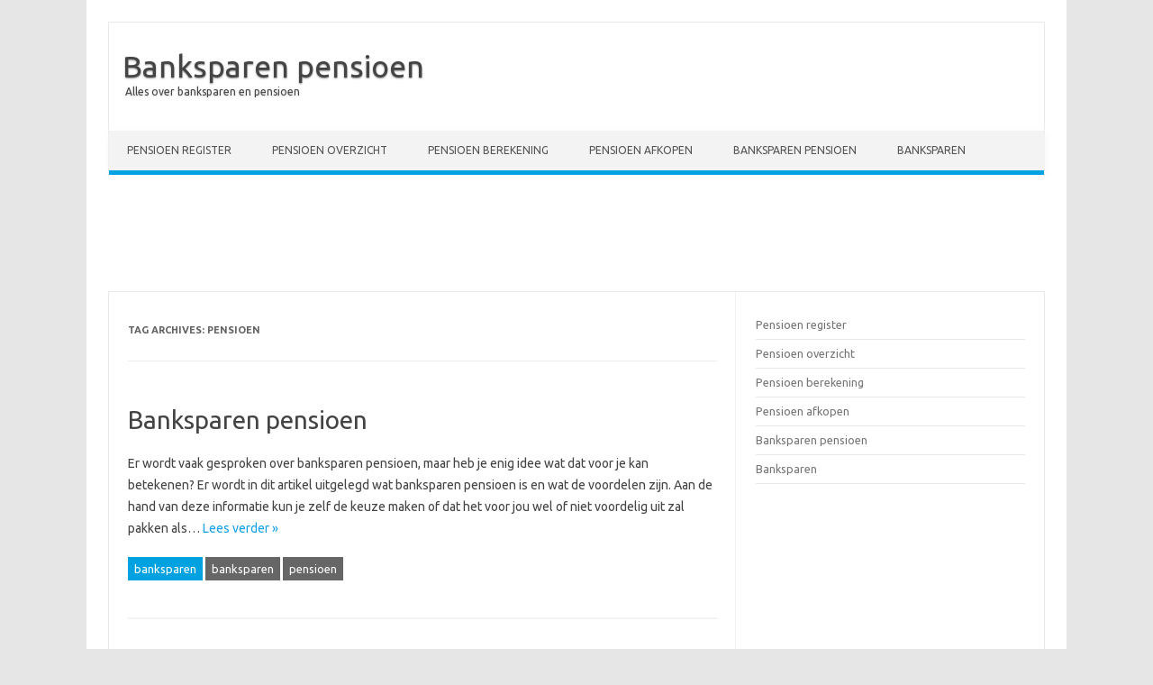

--- FILE ---
content_type: text/html; charset=UTF-8
request_url: https://www.banksparenpensioen.net/tag/pensioen/
body_size: 5443
content:
<!DOCTYPE html><!--[if IE 7]><html class="ie ie7" lang="nl" prefix="og: http://ogp.me/ns#"> <![endif]--> <!--[if IE 8]><html class="ie ie8" lang="nl" prefix="og: http://ogp.me/ns#"> <![endif]--> <!--[if !(IE 7) | !(IE 8)  ]><!--><html lang="nl" prefix="og: http://ogp.me/ns#"> <!--<![endif]--><head><link rel="stylesheet" href="https://fonts.googleapis.com/css?family=Ubuntu:400,700&subset=latin,latin-ext" /><meta charset="UTF-8" /><meta name="viewport" content="width=device-width" /><link rel="profile" href="https://gmpg.org/xfn/11" /> <!--[if lt IE 9]> <script src="https://www.banksparenpensioen.net/wp-content/themes/iconic-one-pro/js/html5.js" type="text/javascript" defer></script> <![endif]--><style type="text/css">Theme color-->.themonic-nav .current-menu-item>a,.themonic-nav .current-menu-ancestor>a,.themonic-nav .current_page_item>a,.themonic-nav .current_page_ancestor>a{background:#00A1E0;color:#FFF;font-weight:700}.themonic-nav .current-menu-item>a,.themonic-nav .current_page_item>a{background:#00A1E0;color:#FFF;font-weight:700}.themonic-nav ul.nav-menu,.themonic-nav div.nav-menu ul{background:none repeat scroll 0 0 #F3F3F3;border-bottom:5px solid #00A1E0}.themonic-nav li a:hover{background:#00A1E0}.themonic-nav li:hover{background:#00A1E0}.themonic-nav .current-menu-item a,.themonic-nav .current-menu-ancestor a,.themonic-nav .current_page_item a,.themonic-nav .current_page_ancestor a{color:;font-weight:700}.themonic-nav li a:hover{color:}.categories a{background:#00A1E0}.read-more a{color:#00A1E0}.featured-post{color:#00A1E0}#emailsubmit{background:#00A1E0}#searchsubmit{background:#00A1E0}.sub-menu .current-menu-item>a,.sub-menu .current-menu-ancestor>a,.sub-menu .current_page_item>a,.sub-menu .current_page_ancestor>a{background:#00A1E0;color:#fff;font-weight:700}.comments-area article{border-color:#E1E1E1 #E1E1E1 #00A1E0}@media screen and (max-width:767px){.themonic-nav ul.nav-menu,.themonic-nav div.nav-menu>ul,.themonic-nav li{border-bottom:none}}</style><title>pensioen Archives - Banksparen pensioen</title><link rel="canonical" href="https://www.banksparenpensioen.net/tag/pensioen/" /><meta property="og:locale" content="nl_NL" /><meta property="og:type" content="object" /><meta property="og:title" content="pensioen Archives - Banksparen pensioen" /><meta property="og:url" content="https://www.banksparenpensioen.net/tag/pensioen/" /><meta property="og:site_name" content="Banksparen pensioen" /><link rel='dns-prefetch' href='//fonts.googleapis.com' /><link rel='dns-prefetch' href='//s.w.org' /><link rel="alternate" type="application/rss+xml" title="Banksparen pensioen &raquo; Feed" href="https://www.banksparenpensioen.net/feed/" /><link rel="alternate" type="application/rss+xml" title="Banksparen pensioen &raquo; Reactiesfeed" href="https://www.banksparenpensioen.net/comments/feed/" /><link rel="alternate" type="application/rss+xml" title="Banksparen pensioen &raquo; pensioen Tagfeed" href="https://www.banksparenpensioen.net/tag/pensioen/feed/" />  <script type="text/javascript" data-cfasync="false">var mi_track_user      = true;
	var mi_no_track_reason = '';
	
	var disableStr = 'ga-disable-UA-38635257-12';

	/* Function to detect opted out users */
	function __gaTrackerIsOptedOut() {
		return document.cookie.indexOf(disableStr + '=true') > -1;
	}

	/* Disable tracking if the opt-out cookie exists. */
	if ( __gaTrackerIsOptedOut() ) {
		window[disableStr] = true;
	}

	/* Opt-out function */
	function __gaTrackerOptout() {
	  document.cookie = disableStr + '=true; expires=Thu, 31 Dec 2099 23:59:59 UTC; path=/';
	  window[disableStr] = true;
	}
	
	if ( mi_track_user ) {
		(function(i,s,o,g,r,a,m){i['GoogleAnalyticsObject']=r;i[r]=i[r]||function(){
			(i[r].q=i[r].q||[]).push(arguments)},i[r].l=1*new Date();a=s.createElement(o),
			m=s.getElementsByTagName(o)[0];a.async=1;a.src=g;m.parentNode.insertBefore(a,m)
		})(window,document,'script','//www.google-analytics.com/analytics.js','__gaTracker');

		__gaTracker('create', 'UA-38635257-12', 'auto');
		__gaTracker('set', 'forceSSL', true);
		__gaTracker('send','pageview');
	} else {
		console.log( "" );
		(function() {
			/* https://developers.google.com/analytics/devguides/collection/analyticsjs/ */
			var noopfn = function() {
				return null;
			};
			var noopnullfn = function() {
				return null;
			};
			var Tracker = function() {
				return null;
			};
			var p = Tracker.prototype;
			p.get = noopfn;
			p.set = noopfn;
			p.send = noopfn;
			var __gaTracker = function() {
				var len = arguments.length;
				if ( len === 0 ) {
					return;
				}
				var f = arguments[len-1];
				if ( typeof f !== 'object' || f === null || typeof f.hitCallback !== 'function' ) {
					console.log( 'Not running function __gaTracker(' + arguments[0] + " ....) because you are not being tracked. " + mi_no_track_reason );
					return;
				}
				try {
					f.hitCallback();
				} catch (ex) {

				}
			};
			__gaTracker.create = function() {
				return new Tracker();
			};
			__gaTracker.getByName = noopnullfn;
			__gaTracker.getAll = function() {
				return [];
			};
			__gaTracker.remove = noopfn;
			window['__gaTracker'] = __gaTracker;
					})();
		}</script> <style type="text/css">img.wp-smiley,img.emoji{display:inline!important;border:none!important;box-shadow:none!important;height:1em!important;width:1em!important;margin:0 .07em!important;vertical-align:-0.1em!important;background:none!important;padding:0!important}</style><link rel='stylesheet' id='themonic-style-css'  href='https://www.banksparenpensioen.net/wp-content/cache/min/1/wp-content/themes/iconic-one-pro/style-745b1b985573c0b1c2171cfb458599cf.css' data-minify="1"  type='text/css' media='all' /><link rel='stylesheet' id='custom-style-css'  href='https://www.banksparenpensioen.net/wp-content/themes/iconic-one-pro/custom.css?ver=4.9.26' type='text/css' media='all' /> <!--[if lt IE 9]><link rel='stylesheet' id='themonic-ie-css'  href='https://www.banksparenpensioen.net/wp-content/themes/iconic-one-pro/css/ie.css?ver=20130305' type='text/css' media='all' /> <![endif]--><link rel='stylesheet' id='fontawesome-css-css'  href='https://www.banksparenpensioen.net/wp-content/themes/iconic-one-pro/fonts/font-awesome.min.css' type='text/css' media='all' /><style id='rocket-lazyload-inline-css' type='text/css'>.rll-youtube-player{position:relative;padding-bottom:56.23%;height:0;overflow:hidden;max-width:100%;background:#000;margin:5px}.rll-youtube-player iframe{position:absolute;top:0;left:0;width:100%;height:100%;z-index:100;background:0 0}.rll-youtube-player img{bottom:0;display:block;left:0;margin:auto;max-width:100%;width:100%;position:absolute;right:0;top:0;border:none;height:auto;cursor:pointer;-webkit-transition:.4s all;-moz-transition:.4s all;transition:.4s all}.rll-youtube-player img:hover{-webkit-filter:brightness(75%)}.rll-youtube-player .play{height:72px;width:72px;left:50%;top:50%;margin-left:-36px;margin-top:-36px;position:absolute;background:url(https://www.banksparenpensioen.net/wp-content/plugins/wp-rocket/inc/front/img/play.png) no-repeat;cursor:pointer}</style> <script>if (document.location.protocol != "https:") {document.location = document.URL.replace(/^http:/i, "https:");}</script><script type='text/javascript'>/* <![CDATA[ */ var monsterinsights_frontend = {"js_events_tracking":"true","is_debug_mode":"false","download_extensions":"doc,exe,js,pdf,ppt,tgz,zip,xls","inbound_paths":"","home_url":"https:\/\/www.banksparenpensioen.net","track_download_as":"event","internal_label":"int","hash_tracking":"false"}; /* ]]> */</script> <script type='text/javascript' src='https://www.banksparenpensioen.net/wp-content/cache/busting/1/wp-content/plugins/google-analytics-for-wordpress/assets/js/frontend.min-7.0.8.js' defer></script> <script type='text/javascript' src='https://www.banksparenpensioen.net/wp-content/cache/busting/1/wp-includes/js/jquery/jquery-1.12.4.js'></script> <script type='text/javascript' src='https://www.banksparenpensioen.net/wp-content/cache/busting/1/wp-includes/js/jquery/jquery-migrate.min-1.4.1.js' defer></script> <script type='text/javascript' src='https://www.banksparenpensioen.net/wp-content/themes/iconic-one-pro/js/respond.min.js' defer></script> <link rel='https://api.w.org/' href='https://www.banksparenpensioen.net/wp-json/' /><link rel="EditURI" type="application/rsd+xml" title="RSD" href="https://www.banksparenpensioen.net/xmlrpc.php?rsd" /><link rel="wlwmanifest" type="application/wlwmanifest+xml" href="https://www.banksparenpensioen.net/wp-includes/wlwmanifest.xml" /><meta name="generator" content="WordPress 4.9.26" /><style type="text/css">.broken_link,a.broken_link{text-decoration:line-through}</style></head><body data-rsssl=1 class="archive tag tag-pensioen tag-4 custom-font-enabled single-author hfeed"><div id="page" class="site"><header id="masthead" class="site-header" role="banner"><hgroup> <a href="https://www.banksparenpensioen.net/" title="Banksparen pensioen" rel="home">Banksparen pensioen</a> <br><a class="site-description">Alles over banksparen en pensioen</a></hgroup><nav id="site-navigation" class="themonic-nav" role="navigation"> <a class="assistive-text" href="#main" title="Skip to content">Skip to content</a><ul id="menu-top" class="nav-menu"><li id="menu-item-29" class="menu-item menu-item-type-post_type menu-item-object-post menu-item-29"><a href="https://www.banksparenpensioen.net/pensioen-register/">Pensioen register</a></li><li id="menu-item-30" class="menu-item menu-item-type-post_type menu-item-object-post menu-item-30"><a href="https://www.banksparenpensioen.net/pensioen-overzicht/">Pensioen overzicht</a></li><li id="menu-item-31" class="menu-item menu-item-type-post_type menu-item-object-post menu-item-31"><a href="https://www.banksparenpensioen.net/pensioen-berekening/">Pensioen berekening</a></li><li id="menu-item-32" class="menu-item menu-item-type-post_type menu-item-object-post menu-item-32"><a href="https://www.banksparenpensioen.net/pensioen-afkopen/">Pensioen afkopen</a></li><li id="menu-item-33" class="menu-item menu-item-type-post_type menu-item-object-post menu-item-33"><a href="https://www.banksparenpensioen.net/banksparen-pensioen/">Banksparen pensioen</a></li><li id="menu-item-36" class="menu-item menu-item-type-post_type menu-item-object-post menu-item-36"><a href="https://www.banksparenpensioen.net/banksparen/">Banksparen</a></li></ul></nav><div class="clear"></div></header><div class="themonic-ad2"> <ins class="adsbygoogle"
style="display:block"
data-ad-client="ca-pub-2459686621790957"
data-ad-slot="7339932898"
data-ad-format="horizontal"></ins> <script>(adsbygoogle = window.adsbygoogle || []).push({});</script></div><div id="main" class="wrapper"><section id="primary" class="site-content"><div id="content" role="main"><header class="archive-header"><h1 class="archive-title">Tag Archives: <span>pensioen</span></h1></header><article id="post-4" class="post-4 post type-post status-publish format-standard hentry category-banksparen tag-banksparen tag-pensioen"><header class="entry-header"><h2 class="entry-title"> <a href="https://www.banksparenpensioen.net/banksparen-pensioen/" title="Permalink to Banksparen pensioen" rel="bookmark">Banksparen pensioen</a></h2></header><div class="entry-summary"><div class="excerpt-thumb"></div><p>Er wordt vaak gesproken over banksparen pensioen, maar heb je enig idee wat dat voor je kan betekenen? Er wordt in dit artikel uitgelegd wat banksparen pensioen is en wat de voordelen zijn. Aan de hand van deze informatie kun je zelf de keuze maken of dat het voor jou wel of niet voordelig uit zal pakken als… <span class="read-more"><a href="https://www.banksparenpensioen.net/banksparen-pensioen/">Lees verder &raquo;</a></span></p></div><footer class="entry-meta"><div class="categories"><a href="https://www.banksparenpensioen.net/category/banksparen/" rel="category tag">banksparen</a></div><div class="tags"><a href="https://www.banksparenpensioen.net/tag/banksparen/" rel="tag">banksparen</a> <a href="https://www.banksparenpensioen.net/tag/pensioen/" rel="tag">pensioen</a></div><div class="clear"></div></footer></article><div class="themonic-pagination"></div><div style="display: block; clear: both;"></div></div></section><div id="secondary" class="widget-area" role="complementary"><aside id="nav_menu-3" class="widget widget_nav_menu"><div class="menu-menu-2-container"><ul id="menu-menu-2" class="menu"><li class="menu-item menu-item-type-post_type menu-item-object-post menu-item-29"><a href="https://www.banksparenpensioen.net/pensioen-register/">Pensioen register</a></li><li class="menu-item menu-item-type-post_type menu-item-object-post menu-item-30"><a href="https://www.banksparenpensioen.net/pensioen-overzicht/">Pensioen overzicht</a></li><li class="menu-item menu-item-type-post_type menu-item-object-post menu-item-31"><a href="https://www.banksparenpensioen.net/pensioen-berekening/">Pensioen berekening</a></li><li class="menu-item menu-item-type-post_type menu-item-object-post menu-item-32"><a href="https://www.banksparenpensioen.net/pensioen-afkopen/">Pensioen afkopen</a></li><li class="menu-item menu-item-type-post_type menu-item-object-post menu-item-33"><a href="https://www.banksparenpensioen.net/banksparen-pensioen/">Banksparen pensioen</a></li><li class="menu-item menu-item-type-post_type menu-item-object-post menu-item-36"><a href="https://www.banksparenpensioen.net/banksparen/">Banksparen</a></li></ul></div></aside><aside id="text-2" class="widget widget_text"><div class="textwidget"> <ins class="adsbygoogle"
style="display:block"
data-ad-client="ca-pub-2459686621790957"
data-ad-slot="1153798495"
data-ad-format="auto"></ins> <script>(adsbygoogle = window.adsbygoogle || []).push({});</script></div></aside><aside id="tag_cloud-2" class="widget widget_tag_cloud"><p class="widget-title">Zoekwoorden</p><div class="tagcloud"><a href="https://www.banksparenpensioen.net/tag/banksparen/" class="tag-cloud-link tag-link-3 tag-link-position-1" style="font-size: 8pt;" aria-label="banksparen (1 item)">banksparen</a> <a href="https://www.banksparenpensioen.net/tag/pensioen/" class="tag-cloud-link tag-link-4 tag-link-position-2" style="font-size: 8pt;" aria-label="pensioen (1 item)">pensioen</a></div></aside></div></div><div id="iop-footer" class="widget-area"><div class="footer-widget"><div id="nav_menu-2" class=" widget widget_nav_menu"><div class="menu-menu-1-container"><ul id="menu-menu-1" class="menu"><li id="menu-item-25" class="menu-item menu-item-type-custom menu-item-object-custom menu-item-home menu-item-25"><a href="https://www.banksparenpensioen.net/">Home</a></li><li id="menu-item-28" class="menu-item menu-item-type-taxonomy menu-item-object-category menu-item-28"><a href="https://www.banksparenpensioen.net/category/banksparen/">Banksparen</a></li><li id="menu-item-27" class="menu-item menu-item-type-taxonomy menu-item-object-category menu-item-27"><a href="https://www.banksparenpensioen.net/category/pensioen/">Pensioen</a></li><li id="menu-item-26" class="menu-item menu-item-type-post_type menu-item-object-page menu-item-26"><a href="https://www.banksparenpensioen.net/links/">Links</a></li><li id="menu-item-39" class="menu-item menu-item-type-post_type menu-item-object-page menu-item-39"><a href="https://www.banksparenpensioen.net/privacy-policy/">Privacy policy</a></li></ul></div></div></div><div class="footer-widget"></div><div class="footer-widget"></div></div><footer id="colophon" role="contentinfo"><div class="site-info"><div class="footercopy">Copyright 2016 - 2017 | Aviq media</div><div class="footercredit"></div><div class="clear"></div></div></footer><div class="site-wordpress"></div><div class="clear"></div><div class="footer-analytics"> <script type="text/javascript" charset="UTF-8" src="https://chs03.cookie-script.com/s/af43b049d1d3d20f295dcefcbd7ae048.js" defer></script>  <script async src="//pagead2.googlesyndication.com/pagead/js/adsbygoogle.js"></script></div></div> <script type='text/javascript' src='https://www.banksparenpensioen.net/wp-content/cache/min/1/wp-content/themes/iconic-one-pro/js/selectnav-f4d5312e68f67d4acf546bb805fe3dc1.js' data-minify="1" defer></script> <script>(function(w, d){
	var b = d.getElementsByTagName("body")[0];
	var s = d.createElement("script"); s.async = true;
	var v = !("IntersectionObserver" in w) ? "8.7.1" : "10.5.2";
	s.src = "https://www.banksparenpensioen.net/wp-content/plugins/wp-rocket/inc/front/js/lazyload-" + v + ".min.js";
	w.lazyLoadOptions = {
		elements_selector: "img, iframe",
		data_src: "lazy-src",
		data_srcset: "lazy-srcset",
		skip_invisible: false,
		class_loading: "lazyloading",
		class_loaded: "lazyloaded",
		threshold: 300,
		callback_load: function(element) {
			if ( element.tagName === "IFRAME" && element.dataset.rocketLazyload == "fitvidscompatible" ) {
				if (element.classList.contains("lazyloaded") ) {
					if (typeof window.jQuery != "undefined") {
						if (jQuery.fn.fitVids) {
							jQuery(element).parent().fitVids();
						}
					}
				}
			}
		}
	}; // Your options here. See "recipes" for more information about async.
	b.appendChild(s);
}(window, document));

// Listen to the Initialized event
window.addEventListener('LazyLoad::Initialized', function (e) {
    // Get the instance and puts it in the lazyLoadInstance variable
	var lazyLoadInstance = e.detail.instance;

	var observer = new MutationObserver(function(mutations) {
		mutations.forEach(function(mutation) {
			lazyLoadInstance.update();
		} );
	} );
	
	var b      = document.getElementsByTagName("body")[0];
	var config = { childList: true, subtree: true };
	
	observer.observe(b, config);
}, false);</script> <script>function lazyLoadThumb(e){var t='<img src="https://i.ytimg.com/vi/ID/hqdefault.jpg">',a='<div class="play"></div>';return t.replace("ID",e)+a}function lazyLoadYoutubeIframe(){var e=document.createElement("iframe"),t="https://www.youtube.com/embed/ID?autoplay=1";e.setAttribute("src",t.replace("ID",this.dataset.id)),e.setAttribute("frameborder","0"),e.setAttribute("allowfullscreen","1"),this.parentNode.replaceChild(e,this)}document.addEventListener("DOMContentLoaded",function(){var e,t,a=document.getElementsByClassName("rll-youtube-player");for(t=0;t<a.length;t++)e=document.createElement("div"),e.setAttribute("data-id",a[t].dataset.id),e.innerHTML=lazyLoadThumb(a[t].dataset.id),e.onclick=lazyLoadYoutubeIframe,a[t].appendChild(e)});</script></body></html>
<!-- This website is like a Rocket, isn't it? Performance optimized by WP Rocket. Learn more: https://wp-rocket.me -->

--- FILE ---
content_type: text/html; charset=utf-8
request_url: https://www.google.com/recaptcha/api2/aframe
body_size: 249
content:
<!DOCTYPE HTML><html><head><meta http-equiv="content-type" content="text/html; charset=UTF-8"></head><body><script nonce="LPhgOQDsW9a4ZSj3A4PM0w">/** Anti-fraud and anti-abuse applications only. See google.com/recaptcha */ try{var clients={'sodar':'https://pagead2.googlesyndication.com/pagead/sodar?'};window.addEventListener("message",function(a){try{if(a.source===window.parent){var b=JSON.parse(a.data);var c=clients[b['id']];if(c){var d=document.createElement('img');d.src=c+b['params']+'&rc='+(localStorage.getItem("rc::a")?sessionStorage.getItem("rc::b"):"");window.document.body.appendChild(d);sessionStorage.setItem("rc::e",parseInt(sessionStorage.getItem("rc::e")||0)+1);localStorage.setItem("rc::h",'1764870764367');}}}catch(b){}});window.parent.postMessage("_grecaptcha_ready", "*");}catch(b){}</script></body></html>

--- FILE ---
content_type: text/css; charset=utf-8
request_url: https://www.banksparenpensioen.net/wp-content/cache/min/1/wp-content/themes/iconic-one-pro/style-745b1b985573c0b1c2171cfb458599cf.css
body_size: 8787
content:
html,body,div,span,applet,object,iframe,h1,h2,h3,h4,h5,h6,p,blockquote,pre,a,abbr,acronym,address,big,cite,code,del,dfn,em,img,ins,kbd,q,s,samp,small,strike,strong,sub,sup,tt,var,b,u,i,center,dl,dt,dd,ol,ul,li,fieldset,form,label,legend,table,caption,tbody,tfoot,thead,tr,th,td,article,aside,canvas,details,embed,figure,figcaption,footer,header,hgroup,menu,nav,output,ruby,section,summary,time,mark,audio,video{margin:0;padding:0;border:0;font-size:100%;vertical-align:baseline}body{line-height:1}ol,ul{list-style:none}blockquote,q{quotes:none}blockquote:before,blockquote:after,q:before,q:after{content:'';content:none}table{border-collapse:collapse;border-spacing:0}caption,th,td{font-weight:400;text-align:left}h1,h2,h3,h4,h5,h6{clear:both}html{overflow-y:scroll;font-size:100%;-webkit-text-size-adjust:100%;-ms-text-size-adjust:100%}a:focus{outline:none}article,aside,details,figcaption,figure,footer,header,nav,section{display:block}hgroup{display:inline-block;margin:17px 0;padding:14px 0;float:none}hgroup a{font-size:34px;font-weight:400;text-decoration:none;padding-left:15px;color:#444;text-shadow:.1px 1px 2px #888}hgroup a:hover{text-decoration:none;color:#111}hgroup .site-description{font-weight:400;padding-left:18px;line-height:2;font-size:12px;text-shadow:.1px 1px 2px #CCC}hgroup .site-description:hover{color:#111;text-decoration:none}audio,canvas,video{display:inline-block}audio:not([controls]){display:none}del{color:#333}ins{background:none;text-decoration:none}hr{background-color:#ccc;border:0;height:1px;margin:24px}sub,sup{font-size:75%;line-height:0;position:relative;vertical-align:baseline}sup{top:-.5em}sub{bottom:-.25em}small{font-size:smaller}img{border:0;-ms-interpolation-mode:bicubic}.socialmedia img{border-radius:4px}.clear:after,.wrapper:after,.format-status .entry-header:after{clear:both}.clear:before,.clear:after,.wrapper:before,.wrapper:after,.format-status .entry-header:before,.format-status .entry-header:after{display:table;content:""}.wrapper{border:1px solid #e9e9e9}.archive-title,.page-title{font-size:11px;line-height:2.181818182;font-weight:700;text-transform:uppercase;color:#636363}.entry-content th,.comment-content th{background:#f1f1f1;font-size:11px;line-height:2.181818182;font-weight:700;padding:7px 14px;text-transform:uppercase;color:#636363}article.format-quote footer.entry-meta,article.format-link footer.entry-meta,article.format-status footer.entry-meta{font-size:11px;line-height:2.181818182}button,input,textarea{border:1px solid #ccc;border-radius:0;font-family:inherit;margin-right:0%;margin-bottom:7px;margin-top:7px;padding:4px 10px}button,input{line-height:normal}textarea{font-size:100%;overflow:auto;vertical-align:top}#searchform #s{height:25px}input[type="checkbox"],input[type="radio"],input[type="file"],input[type="hidden"],input[type="image"],input[type="color"]{border:0;border-radius:0;padding:0}li.bypostauthor cite span{color:#fff;background-color:#00A1E0;background-image:none;border:1px solid #f3f3f3;border-radius:2px;box-shadow:none;padding:0}.entry-content img,.comment-content img,.widget img{max-width:100%}img[class*="align"],img[class*="wp-image-"],img[class*="attachment-"]{height:auto}img.size-full,img.size-large,img.header-image,img.wp-post-image{max-width:100%;height:auto}embed,iframe,object,video{max-width:100%}.entry-content .twitter-tweet-rendered{max-width:100%!important}.alignleft{float:left}.alignright{float:right}.aligncenter{display:block;margin-left:auto;margin-right:auto}.entry-content img,.comment-content img,.widget img,img.header-image,.author-avatar img,img.wp-post-image{box-shadow:none;margin-bottom:14px}.wp-caption{max-width:100%;padding:4px}.wp-caption .wp-caption-text,.gallery-caption,.entry-caption{font-style:italic;font-size:12px;line-height:2;color:#666}img.wp-smiley,.rsswidget img{border:0;border-radius:0;box-shadow:none;margin-bottom:0;margin-top:0;padding:0}.entry-content dl.gallery-item{margin:0}.gallery-item a,.gallery-caption{width:90%}.gallery-item a{display:block}.gallery-caption a{display:inline}.gallery-columns-1 .gallery-item a{max-width:100%;width:auto}.gallery .gallery-icon img{height:auto;max-width:90%;padding:5%}.gallery-columns-1 .gallery-icon img{padding:3%}.themonic-logo img{max-width:100%}.site-content nav{border:1px solid #EDEDED;background:#f9f9f9;clear:both;line-height:2;margin-bottom:28px;overflow:hidden;padding:2%}#nav-above{padding:24px 0}#nav-above{display:none}.paged #nav-above{display:block}.nav-previous a,.nav-next>a{text-decoration:none}.nav-previous,.previous-image{float:left;padding-bottom:0;width:50%}.nav-next,.next-image{float:right;text-align:right;width:50%}.nav-single + .comments-area,#comment-nav-above{margin:48px 0}.author .archive-header{margin-bottom:24px}.author-info{border-top:1px solid #ededed;margin:20px 0 0;padding-top:14px;overflow:hidden}.author-description p{color:#757575;font-size:13px;line-height:1.846153846}.author.archive .author-info{border-top:0;margin:0 0 48px}.author.archive .author-avatar{margin-top:0}html{font-size:90.5%}body{font-size:14px;font-family:"Ubuntu",Helvetica,Arial,sans-serif;text-rendering:optimizeLegibility;color:#444}a{outline:0;color:#00A1E0;text-decoration:none}a:hover{color:#00A1E0;text-decoration:underline}.assistive-text,.site .screen-reader-text{position:absolute!important;clip:rect(1px,1px,1px,1px)}.themonic-nav .assistive-text:hover,.themonic-nav .assistive-text:active,.themonic-nav .assistive-text:focus{background:#fff;border:2px solid #333;border-radius:3px;clip:auto!important;color:#000;display:block;font-size:12px;padding:12px;position:absolute;top:5px;left:5px;z-index:100000}.site{padding:24px 24px 0;background-color:#fff}.site-content{margin:0}.widget-area{margin-top:0}.site-header{border-left:1px solid #E9E9E9;border-right:1px solid #E9E9E9;border-top:1px solid #E9E9E9;height:auto;margin-bottom:24px;text-align:left}.site-header h1,.site-header h2{text-align:center}.site-header h1 a,.site-header h2 a{color:#515151;display:inline-block;text-decoration:none}.site-header h1 a:hover,.site-header h2 a:hover{color:#111}.site-header h1{font-size:24px}.site-header h2{font-weight:400;font-size:13px;line-height:1;color:#757575}.header-image{margin-top:24px}.themonic-logo{padding:17px;float:left;margin:10px 0}.themonic-nav{box-shadow:1px 2px 9px 1px #F8F8F8;text-align:center;float:left;width:100%}.themonic-nav li{font-size:12px;line-height:1.42857143;width:auto;padding:0}.themonic-nav li:hover{display:inline-block;text-decoration:none}.themonic-nav li a{padding:0 10px}.bluem{background-color:#00A1E0;padding:5px}.orangem{background-color:#FF811A}.greenm{background-color:#8AC327}.redm{background-color:#F96234;padding:10px}section[role="banner"]{margin-bottom:48px}.widget-area .widget{-webkit-hyphens:auto;-moz-hyphens:auto;hyphens:auto;margin-bottom:20px;word-wrap:break-word}.widget-area .widget-title{background:#F2F2F2;font-size:16px}.widget-area .widget li,.widget-area .widget .textwidget{font-size:13px;line-height:1.646153846;border-bottom:1px solid #E9E9E9;padding:5px 0}.widget-area .widget p{margin-bottom:12px;padding:10px}.widget-area .textwidget ul{list-style:disc outside;margin:0 0 24px}.widget-area .textwidget li{margin-left:36px}.widget-area .widget a{color:#757575;text-decoration:none;font-size:98%}.widget-area .widget a:hover{color:#4F5254}footer[role="contentinfo"]{background:#f2f2f2;width:100%;border-top:1px solid #ededed;border-bottom:1px solid #E9E9E9;clear:both;font-size:14px;height:auto;line-height:2;margin-right:auto;margin-bottom:0;padding:24px 0}footer[role="contentinfo"] a{color:#686868;margin-left:5px;text-decoration:none}footer[role="contentinfo"] a:hover{color:#333}.entry-meta{clear:both}.entry-header{margin-bottom:20px}.entry-header img.wp-post-image{margin-bottom:24px}.entry-header .entry-title{font-size:28px;line-height:1.2;font-weight:400;margin-bottom:14px}.entry-header .entry-title a{color:#444;text-decoration:none}.entry-header .entry-title a:hover{color:#111}.entry-header .entry-format{margin-top:24px;font-weight:400}.entry-header .comments-link{margin-top:24px;font-size:13px;line-height:1.846153846;color:#757575}.comments-link a,.entry-meta a{color:#757575}.comments-link a:hover,.entry-meta a:hover{color:#333}.site-content article.sticky{background:#F8F8F8;border-color:#DDD;border-style:solid solid double;border-width:1px 1px 1px 1px;box-shadow:.01em .1em .1em .1em #EEE;font-size:13px;line-height:1.2;margin-bottom:24px;margin-top:-10px;padding:17px 19px 34px;text-align:left}.entry-content,.entry-summary,.mu_register{line-height:1.714285714}.entry-summary{margin-bottom:20px}.entry-content h1,.comment-content h1,.entry-content h2,.comment-content h2,.entry-content h3,.comment-content h3,.entry-content h4,.comment-content h4,.entry-content h5,.comment-content h5,.entry-content h6,.comment-content h6{margin:24px 0;line-height:1.714285714}.entry-content h1,.comment-content h1{font-size:21px;line-height:1.5}.entry-content h2,.comment-content h2,.mu_register h2{font-size:18px;line-height:1.6}.entry-content h3,.comment-content h3{font-size:16px;line-height:1.846153846}.entry-content h4,.comment-content h4{font-size:14px;line-height:1.846153846}.entry-content h5,.comment-content h5{font-size:13px;line-height:1.846153846}.entry-content h6,.comment-content h6{font-size:12px;line-height:1.846153846}.entry-content p,.entry-summary p,.comment-content p,.mu_register p{margin:0 0 15px;line-height:1.714285714}.entry-content ol,.comment-content ol,.entry-content ul,.comment-content ul,.mu_register ul{margin:0 0 24px;line-height:1.714285714}.entry-content ul ul,.comment-content ul ul,.entry-content ol ol,.comment-content ol ol,.entry-content ul ol,.comment-content ul ol,.entry-content ol ul,.comment-content ol ul{margin-bottom:0}.entry-content ul,.comment-content ul,.mu_register ul{list-style:square outside}.entry-content ol,.comment-content ol{list-style:decimal outside}.entry-content li,.comment-content li,.mu_register li{margin:0 0 0 36px}.entry-content blockquote,.comment-content blockquote{background:#FAFAFA;border-left:4px solid #D6D6D6;border-right:4px solid #D6D6D6;border-radius:14px;margin-bottom:24px;padding:24px;font-style:italic}.entry-content blockquote p:last-child,.comment-content blockquote p:last-child{margin-bottom:0}.entry-content code,.comment-content code{font-family:Consolas,Monaco,Lucida Console,monospace;font-size:12px;line-height:2}.entry-content pre,.comment-content pre{border:1px solid #ededed;border-radius:20px;color:#666;font-family:Consolas,Monaco,Lucida Console,monospace;font-size:12px;line-height:1.514285714;margin:24px 0;overflow:auto;padding:24px}.entry-content pre code,.comment-content pre code{display:block}.entry-content abbr,.comment-content abbr,.entry-content dfn,.comment-content dfn,.entry-content acronym,.comment-content acronym{border-bottom:1px dotted #666;cursor:help}.entry-content address,.comment-content address{display:block;line-height:1.5;margin:0 0 24px}img.alignleft{margin:5px 24px 12px 0}img.alignright{margin:12px 0 12px 24px}img.aligncenter{margin-top:12px;margin-bottom:12px}.entry-content embed,.entry-content iframe,.entry-content object,.entry-content video{margin-bottom:2px}.entry-content dl,.comment-content dl{margin:0 24px}.entry-content dt,.comment-content dt{font-weight:700;line-height:1.714285714}.entry-content dd,.comment-content dd{line-height:1.714285714;margin-bottom:24px}.entry-content table,.comment-content table{border-bottom:1px solid #ededed;color:#757575;font-size:12px;line-height:2;margin:0 0 24px;width:100%}.entry-content table caption,.comment-content table caption{font-size:16px;margin:24px 0}.entry-content td,.comment-content td{border-top:1px solid #ededed;padding:7px 14px}.site-content article{border-bottom:2px double #F3F3F3;margin-bottom:28px;padding-bottom:34px;word-wrap:break-word;-webkit-hyphens:none;-moz-hyphens:none;hyphens:none}.page-links{clear:both;line-height:1.714285714}footer.entry-meta{margin-top:18px;font-size:13px;line-height:1.846153846;color:#757575}.entry-meta>span a{color:#333;padding:2px;text-decoration:none}.single-author .entry-meta .by-author{display:none}.mu_register h2{color:#757575;font-weight:400}.archive-header,.page-header{margin-bottom:48px;padding-bottom:22px;border-bottom:1px solid #ededed}.archive-meta{background:#f1f1f1;color:#757575;font-size:13px;line-height:1.6;margin-top:15px;padding:20px}.article.attachment{overflow:hidden}.image-attachment div.attachment{text-align:center}.image-attachment div.attachment p{text-align:center}.image-attachment div.attachment img{display:block;height:auto;margin:0 auto;max-width:100%}.image-attachment .entry-caption{margin-top:8px}article.format-aside h1{margin-bottom:24px}article.format-aside h1 a{text-decoration:none;color:#4d525a}article.format-aside h1 a:hover{color:#2e3542}article.format-aside .aside{background:#F3F3F3;border-top:16px solid #16A1E7;padding:24px 24px 0}article.format-aside p{font-size:13px;line-height:1.846153846;color:#4a5466}article.format-aside blockquote:last-child,article.format-aside p:last-child{margin-bottom:0}article.format-quote .entry-content p{margin:0;padding-bottom:24px}article.format-quote .entry-content blockquote{display:block;padding:24px 24px 0;font-size:15px;line-height:1.6;font-style:normal;color:#6a6a6a;background:#efefef}.format-status .entry-header{margin-bottom:24px}.format-status .entry-header header{display:inline-block}.format-status .entry-header h1{font-size:15px;font-weight:400;line-height:1.6;margin:0}.format-status .entry-header h2{font-size:12px;font-weight:400;line-height:2;margin:0}.format-status .entry-header header a{color:#757575}.format-status .entry-header header a:hover{color:#21759b}.format-status .entry-header img{float:left;margin-right:21px}.comments-title{margin-bottom:28px;font-size:16px;line-height:1.5;font-weight:400}.comments-area article{border-color:#E1E1E1 #E1E1E1 #11ACF9;border-image:none;border-style:solid;border-width:1px;box-shadow:.01em .51em 1.1em .1em #EEE;margin:24px 0;padding:20px}.comments-area article header{margin:0 15px 5px 0;overflow:hidden;position:relative}.comments-area article header img{float:left;padding-top:1px;line-height:0}.comments-area article header cite,.comments-area article header time{display:block;margin-left:45px}.comments-area article header cite{font-style:normal;font-size:14px;line-height:1.2}.comments-area article header time{line-height:1.7;text-decoration:none;font-size:10px;color:#5e5e5e}.comments-area article header a{text-decoration:none;color:#5e5e5e}.comments-area article header a:hover{color:#21759b}.comments-area article header cite a{color:#444}.comments-area article header cite a:hover{text-decoration:underline}.comments-area article header h4{position:absolute;top:0;right:0;padding:6px 12px;font-size:12px;font-weight:400;color:#fff;background-color:#0088d0;border-radius:3px;border:1px solid #007cbd}.comments-area li.bypostauthor cite span{position:relative;margin-left:5px;padding:2px 5px;font-size:10px}a.comment-reply-link,a.comment-edit-link{color:#686868;font-size:13px;line-height:1.846153846}a.comment-reply-link:hover,a.comment-edit-link:hover{color:#21759b}.commentlist .pingback{line-height:1.714285714;margin-bottom:24px}#respond{margin:30px 0}#respond h3#reply-title{font-size:16px;line-height:1.5}#respond h3#reply-title #cancel-comment-reply-link{margin-left:10px;font-weight:400;font-size:12px}#respond form{margin:24px 0}#respond form p{margin:11px 0}#respond form p.logged-in-as{margin-bottom:24px}#respond form label{display:block;line-height:1.714285714}#respond form input[type="text"],#respond form textarea{-moz-box-sizing:border-box;box-sizing:border-box;font-size:12px;line-height:1.714285714;padding:10px;width:100%}#respond form p.form-allowed-tags{margin:0;font-size:12px;line-height:2;color:#5e5e5e}.required{color:red}.entry-page-image{margin-bottom:14px}.template-front-page .site-content article{border:0;margin-bottom:0}.template-front-page .widget-area{clear:both;float:none;width:auto;padding-top:24px;border-top:1px solid #ededed}.template-front-page .widget-area .widget li{margin:8px 0 0;font-size:13px;line-height:1.714285714;list-style-type:square;list-style-position:inside}.template-front-page .widget-area .widget li a{color:#757575}.template-front-page .widget-area .widget li a:hover{color:#21759b}.template-front-page .widget-area .widget_text img{float:left;margin:8px 24px 8px 0}.widget-area .widget ul ul{margin-left:12px}.widget_rss li{margin:12px 0}.widget_recent_entries .post-date,.widget_rss .rss-date{color:#aaa;font-size:11px;margin-left:12px}#wp-calendar{margin:0;width:100%;font-size:13px;line-height:1.846153846;color:#686868}#wp-calendar th,#wp-calendar td,#wp-calendar caption{text-align:left}#wp-calendar #next{padding-right:24px;text-align:right}.widget_search label{display:block;font-size:13px;line-height:1.846153846}.widget_twitter li{list-style-type:none}.widget_twitter .timesince{display:block;text-align:right}.below-title-meta{background:#F7F7F7;color:#A2A2A2;line-height:1.7;margin-left:-3.1%;padding-bottom:26px;width:106.2%}.below-title-meta a{color:#666;text-decoration:none}.below-title-meta a:hover{color:#444}.adt{float:left;padding-left:20px}.adt-comment{float:right;padding-right:20px}.below-title-meta-image{margin-bottom:10px}.below-title-meta-image .adt{padding-left:0}.articletags a{background-color:#555;margin:2px;padding:3px;text-decoration:none;text-shadow:0 0 0 #FFF;color:#fff}.articletags a:hover{color:#f2f2f2}.footercopy{padding-left:20px;float:left}.footercredit{float:right;margin-left:20px;padding-right:20px}.site-wordpress{color:#888;padding:10px 2px;float:right;font-size:13px}.site-wordpress a{color:#666;text-decoration:none}.categories{float:left;margin-right:3px;margin-bottom:0}.categories a{background:#00A1E0;color:#FFF;display:inline-block;margin-bottom:3px;margin-left:0;padding:1px 7px;text-decoration:none;transition:all 0.3s ease 0s}.categories a:hover{background:#666;color:#fff}.tags{float:left;margin-right:1%;margin-bottom:4px}.tags a{background:#666;color:#FFF;display:inline-block;margin-bottom:3px;margin-left:0;padding:1px 7px;text-decoration:none;transition:all 0.3s ease 0s}.tags a:hover{color:#FFF}img#wpstats{display:block;margin:0 auto 24px}.socialmedia{float:right;padding:7px 10px;text-align:right;width:35%;margin-top:30px}.socialmedia a{padding:0 3px}.themonic-breadcrumb{line-height:1.6;padding:5px 0 20px}.themonic-breadcrumb>a{text-decoration:none}.pagination{border:1px solid #E1E1E1;clear:both;overflow:hidden;padding:3%;float:left;margin-bottom:20px;width:93.8%;background:#FFF}.pagination ul{list-style:none;margin:0;float:left}.pagination ul li{float:left}.currenttext,.pagination a:hover{color:#f1f1f1!important;margin:4px;display:inline-block;float:left;line-height:1em;text-decoration:none;padding:4px 8px;border:1px solid #888;background-color:#999}.pagination a,.pagination2{margin:4px;display:inline-block;float:left;line-height:1em;text-decoration:none;color:#777;padding:4px 8px;border:1px solid #e1e1e1;background-color:#FFF}.pagination a:hover{color:#FFF}.relatedposts li{border-bottom:1px solid #E9E9E9;margin-bottom:1px;margin-right:15px;height:auto;overflow:hidden;width:100%}.themonicthumb{float:left;margin-right:15px;max-height:42px;padding-bottom:15px;padding-top:15px}.relatedcontent{line-height:1.5;padding:15px 5px}.relatedcontent a{text-decoration:none}.relatedposts{margin-bottom:20px}.relatedposts p{font-size:22px;margin-bottom:10px}.themonic-ad1,.themonic-ad2,.themonic-ad4{margin-bottom:15px}.themonic-ad3{margin-top:15px;margin-bottom:-15px}.themonic-ad3 a{text-decoration:none;padding:0 7px}.read-more a{color:#16A1E7;text-decoration:none}.themonic-social-share{background:#F2F2F2;display:inline-block;margin-left:-21px;padding:8px 5px 5px 20px;width:102.5%}.themonic-social-share li{float:left;margin-right:5%;min-width:15%}.author-description>a{padding:0 5px}.themonicpt li{border-bottom:2px solid black;min-height:54px;padding:12px 0;line-height:1.5}.themonicpt li img{float:left;margin-top:1px;margin-right:8px;padding:3px}.themonicpt li a{text-decoration:none;border:none}.io-portfolio-wrap{padding-left:3%}.io-portfolio li{float:left;max-width:22%;padding-right:3%;margin-bottom:30px}.io-portfolio li p{color:#444;text-decoration:none;padding:10px 0}.io-portfolio li a{text-decoration:none}.themonic-subscribe{background:#F1F1F1;border:1px solid #DDD;padding:12px 6% 12px;overflow:hidden}.themonic-subscribe input{border:1px solid #E1E1E1;background:#FFF;box-shadow:.01em .1em .9em .01em #D9D9D9;height:25px;margin-right:-4px;width:55.66%;float:left}.widget-area #s{width:55.66%;border:1px solid #e1e1e1;box-shadow:.01em .1em .9em .01em #d9d9d9;float:left;height:25px;margin-bottom:0;margin-right:-4px}#emailsubmit{color:#FFF;height:35px;width:35%;padding-bottom:5px}#searchsubmit{border:1px solid #f1f1f1;box-shadow:.01em .1em .9em .01em #d9d9d9;color:#f1f1f1;height:35px;padding-bottom:5px;width:35%;margin-bottom:0}#searchform{background:none repeat scroll 0 0 #F1F1F1;border:1px solid #ddd;padding:12px 6% 18px}input[type="submit"]{-webkit-appearance:none}#iop-footer{display:block;height:auto;position:relative;width:97.8%}#iop-footer.widget-area{border:1px solid #e9e9e9;margin:20px 0 0;padding-left:2%;padding-right:0;padding-top:20px;overflow:hidden}#iop-footer .footer-widget{width:31.33%;float:left;padding-right:2%}#iop-footer .widget-title{background:#f2f2f2;padding:10px}#iop-footer .themonic-subscribe{background:none;border:none;margin-left:-2%;padding:2% 2.5%}#iop-footer #searchform{background:none;border:none;margin-left:-2%;padding:2%}.iop-author-name>p{font-size:20px;margin-bottom:5px}.themonic-nav li a:after{font-family:'FontAwesome';font-style:normal;speak:none;font-weight:400;content:"\f0d7";margin-left:5px;-webkit-font-smoothing:antialiased}.themonic-nav li a:only-child:after{content:''}.widget_top-posts .widgets-list-layout-links{float:right;width:80%}#title-head{float:left;overflow:hidden;padding:17px 0 0;text-indent:-9999px;width:20%}.woocommerce .site-content{border-right:medium none;padding-top:30px;width:96%}.woocommerce .page-title{border-bottom:1px solid #e1e1e1;font-size:24px;margin-bottom:20px;text-transform:uppercase}.woocommerce .site-content nav{border:none}.woocommerce h1{font-size:28px;font-weight:400}#content .woocommerce-breadcrumb{background:none}.woocommerce span.onsale{background-color:#09f;text-transform:uppercase;color:#fff;font-size:.857em;font-weight:500}.woocommerce ul.products li.product h3{font-size:1.5em;font-weight:400}.socialmedia img{height:32px;width:32px}.full-width .site-content{border-right:0 none}.widget-area .wpcf7-form>p{margin:0;padding-bottom:0}#emailsubmit.e-subscribe-button{width:100%}.real-content-form .iopform-email,.real-content-form .iopform-name{width:92%}.widget-area .widget .iop-form-desc,.widget-area .widget .iop-form-title{padding:0;line-height:1.2}.widget-area .widget .iop-form-title{font-size:16px;font-weight:700;margin-top:10px}.widget-area .wpcf7-form>p{margin-bottom:0;padding-bottom:0}.socialmedia i{border:1px solid #333;border-radius:20px;color:#555;display:inline-block;font-size:16px;height:14px;padding:8px;vertical-align:top;width:14px}.socialmedia a i:hover{color:#000}.selectnav{display:none}select.selectnav{margin:4px;padding:10px}@media screen and (max-width:767px){.js .selectnav{background:#444;border:none;border-radius:2px;color:#F3F3F3;display:inline-block;width:96%;margin-bottom:10px}.main-navigation ul.nav-menu,.main-navigation div.nav-menu>ul,.nav-menu li{display:none}.themonic-nav ul{display:none}.themonic-nav li a,.themonic-nav li{display:none}.themonic-nav ul.nav-menu,.themonic-nav div.nav-menu>ul{display:none}.socialmedia{display:none}.site-header{text-align:center;height:auto;border:none}.themonic-logo{float:none;padding:10px}#title-head{margin-top:-45px}.themonic-nav{box-shadow:none}.link-comments{display:none}.entry-header .entry-title{margin-top:14px}.wrapper{border:none}.author-avatar{float:left;margin-right:15px;margin-top:8px}.author-description{width:100%}.io-home-author-small{float:right;display:block}.io-home-avatar{background:#F1F1F1;float:right;height:25px}.io-home-avatar img{float:left}.io-home-author-name{float:right;padding:0 10px}#iop-footer .footer-widget{width:100%;float:left}.io-author-info{border:1px solid #E1E1E1;padding:20px;background:#F3F3F3;margin-bottom:40px}.io-author-avatar{float:left;margin-right:15px}.io-author-description{width:100%;color:#444;line-height:1.5}.io-author-description>h1{font-size:18px;margin:15px 0}.io-author-page-icons{padding:10px 0}.io-author-page-icons>a{font-size:24px;margin-right:8px}}@media screen and (min-width:767px){.author-avatar{float:left;margin-right:15px;margin-top:8px}.author-description{width:100%}.io-author-info{border:1px solid #E1E1E1;padding:20px;background:#F3F3F3;margin-bottom:40px}.io-author-avatar{float:left;margin-right:20px}.io-author-description{width:100%;color:#444;line-height:1.5}.io-author-description>h1{font-size:18px;margin-bottom:15px}.io-author-page-icons{padding:10px 0}.io-author-page-icons>a{font-size:24px;margin-right:8px}.io-archive-page{background:#F3F3F3;border-bottom:2px solid #11ACF9;margin-bottom:30px;margin-left:-20px;padding:10px 20px;width:100%}.io-archive-page>p{font-size:24px}.io-archive-page>p a{text-decoration:none}.io-home-author-small{float:right;display:block}.io-home-avatar{background:#F1F1F1;float:right;height:25px}.io-home-avatar img{float:left}.io-home-author-name{float:right;padding:0 10px}.site{margin:0 auto;max-width:1040px;overflow:hidden}.site-content{border-right:1px solid #F1F1F1;float:left;padding:30px 2% 2%;width:63%}body.template-front-page .site-content,body.single-attachment .site-content,body.full-width .site-content,body.no-header .site-content{width:96%}.widget-area{float:right;padding:2%;width:28.8%}.site-header h1,.site-header h2{text-align:left}.site-header h1{font-size:26px;line-height:1;margin-bottom:0}.themonic-nav ul.nav-menu,.themonic-nav div.nav-menu>ul{background:none repeat scroll 0 0 #F3F3F3;display:inline-block!important;text-align:left;width:100%}.themonic-nav ul{margin:0;text-indent:0}.themonic-nav li a,.themonic-nav li{display:inline-block;text-decoration:none}.themonic-nav li a{border-bottom:0;color:#555;line-height:3.692307692;padding:0 20px;text-transform:uppercase;transition:all 0.4s ease 0s;white-space:nowrap}.themonic-nav li a:hover{color:#fff;transition:all 0.1s ease 0s}.themonic-nav li{margin:0 0 0 0;position:relative}.themonic-nav li ul{border-top:5px solid transparent;display:none;margin:0;padding:0;position:absolute;top:100%;z-index:1}.themonic-nav li ul ul{border:none;top:0;left:100%}.themonic-nav ul li:hover>ul{border-left:0;display:block}.themonic-nav li ul li a{background:#efefef;border-bottom:1px solid #ededed;display:block;font-size:11px;line-height:2.181818182;padding:8px 10px;width:180px;white-space:normal}.themonic-nav li ul li a:hover{background:#e3e3e3;color:#444}.entry-header .entry-title{font-size:28px;margin-bottom:14px}#respond form input[type="text"]{width:46.333333333%}#respond form textarea.blog-textarea{width:79.666666667%}.template-front-page .site-content,.template-front-page article{overflow:hidden}.template-front-page.has-post-thumbnail article{float:left;width:47.916666667%}.entry-page-image{float:right;margin-bottom:0;width:47.916666667%}.template-front-page .widget-area .widget,.template-front-page.two-sidebars .widget-area .front-widgets{float:left;padding-left:10px;width:51.875%;margin-bottom:24px}.template-front-page .widget-area .widget:nth-child(odd){clear:right}.template-front-page .widget-area .widget:nth-child(even),.template-front-page.two-sidebars .widget-area .front-widgets + .front-widgets{float:right;width:39.0625%;margin:0 0 24px}.template-front-page.two-sidebars .widget,.template-front-page.two-sidebars .widget:nth-child(even){float:none;width:auto}.commentlist .children{margin-left:48px}}@media screen and (min-width:960px){body{background-color:#e6e6e6}body .site{padding:24px 24px 0;margin-bottom:24px}body.custom-background-empty{background-color:#fff}body.custom-background-empty .site,body.custom-background-white .site{background-color:#fff}}@media screen and (max-width:767px){.themonic-nav ul.nav-menu,.themonic-nav div.nav-menu>ul,.themonic-nav li{background:none;border-bottom:none;border-top:none;display:none}}@media screen and (max-width:1040px){.io-portfolio li{max-width:80%}.io-portfolio{margin-left:10%}@media screen and (max-width:1040px) and (min-width:768px){.widget-area #s,.themonic-subscribe input{width:41%}#searchsubmit,#emailsubmit{width:46%;font-size:12px}}@media screen and (max-width:440px){.alignleft.wp-post-image{width:auto;float:none}.entry-summary{text-align:center}.entry-summary p{text-align:left}.footercopy{float:none;padding-right:20px;text-align:center}.footercredit{float:none;margin-left:0;margin-top:10px;padding:0 20px;text-align:center}}@media print{body{background:none!important;color:#000;font-size:10pt}footer a[rel=bookmark]:link:after,footer a[rel=bookmark]:visited:after{content:" [" attr(href) "] "}a{text-decoration:none}.entry-content img,.comment-content img,.author-avatar img,img.wp-post-image{border-radius:0;box-shadow:none}.socialmedia img{display:none}.site{clear:both!important;display:block!important;float:none!important;max-width:100%;position:relative!important}.site-header{margin-bottom:72px;text-align:left}.site-header h1{font-size:21pt;line-height:1;text-align:left}.site-header h2{color:#000;font-size:10pt;text-align:left}.site-header h1 a,.site-header h2 a{color:#000}.author-avatar,#colophon,#respond,.commentlist .comment-edit-link,.commentlist .reply,.entry-header .comments-link,.entry-meta .edit-link a,.page-link,.site-content nav,.widget-area,img.header-image,.themonic-nav{display:none}.wrapper{border-top:none;box-shadow:none}.site-content{margin:0;width:auto}.singular .entry-header .entry-meta{position:static}.singular .site-content,.singular .entry-header,.singular .entry-content,.singular footer.entry-meta,.singular .comments-title{margin:0;width:100%}.entry-header .entry-title,.entry-title,.singular .entry-title{font-size:21pt}footer.entry-meta,footer.entry-meta a{color:#444;font-size:10pt}.author-description{float:none;width:auto}.commentlist>li.comment{background:none;position:relative;width:auto}.commentlist .avatar{height:39px;left:2.2em;top:2.2em;width:39px}.comments-area article header cite,.comments-area article header time{margin-left:50px}}